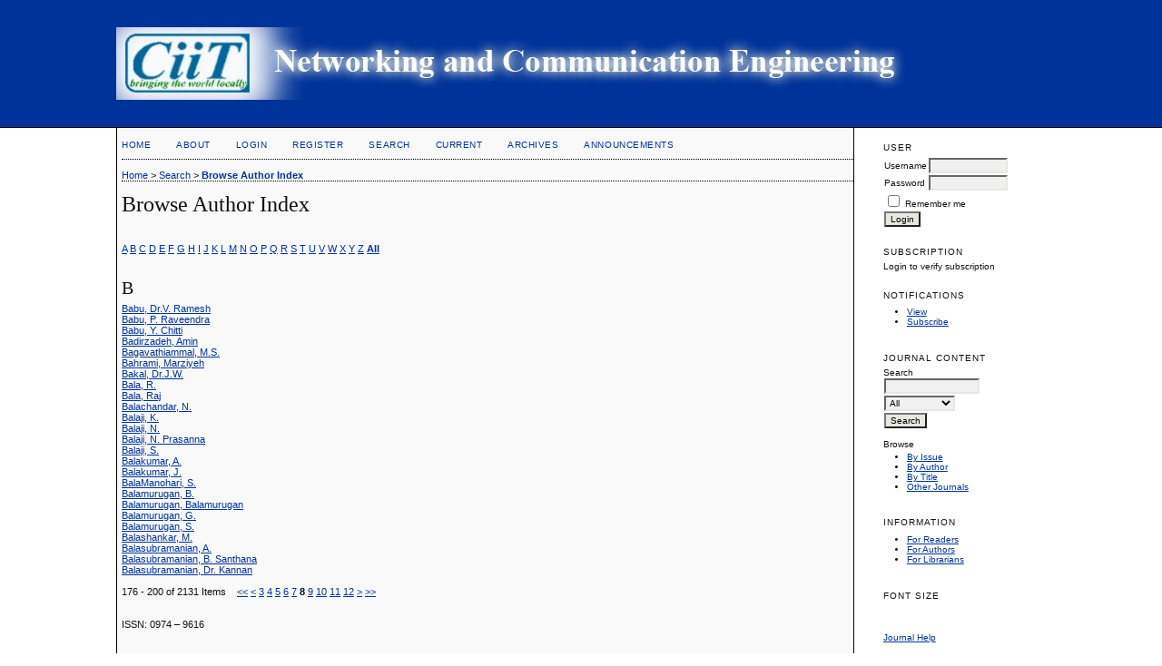

--- FILE ---
content_type: text/html; charset=utf-8
request_url: https://ciitresearch.org/dl/index.php/nce/search/authors?searchInitial=&authorsPage=8
body_size: 2826
content:

<!DOCTYPE html PUBLIC "-//W3C//DTD XHTML 1.0 Transitional//EN"
	"http://www.w3.org/TR/xhtml1/DTD/xhtml1-transitional.dtd">
<html xmlns="http://www.w3.org/1999/xhtml">
<head>
	<meta http-equiv="Content-Type" content="text/html; charset=utf-8" />
	<title>Browse Author Index</title>
	<meta name="description" content="" />
	<meta name="keywords" content="" />
	<meta name="generator" content="Open Journal Systems 2.4.3.0" />
	
		<link rel="stylesheet" href="https://ciitresearch.org/dl/lib/pkp/styles/pkp.css" type="text/css" />
	<link rel="stylesheet" href="https://ciitresearch.org/dl/lib/pkp/styles/common.css" type="text/css" />
	<link rel="stylesheet" href="https://ciitresearch.org/dl/styles/common.css" type="text/css" />
	<link rel="stylesheet" href="https://ciitresearch.org/dl/styles/compiled.css" type="text/css" />

	<!-- Base Jquery -->
	<script type="text/javascript" src="//www.google.com/jsapi"></script>
		<script type="text/javascript">
			<!--
			// Provide a local fallback if the CDN cannot be reached
			if (typeof google == 'undefined') {
				document.write(unescape("%3Cscript src='https://ciitresearch.org/dl/lib/pkp/js/lib/jquery/jquery.min.js' type='text/javascript'%3E%3C/script%3E"));
				document.write(unescape("%3Cscript src='https://ciitresearch.org/dl/lib/pkp/js/lib/jquery/plugins/jqueryUi.min.js' type='text/javascript'%3E%3C/script%3E"));
			} else {
				google.load("jquery", "1.4.4");
				google.load("jqueryui", "1.8.6");
			}
			// -->
		</script>
	
	
	
	<link rel="stylesheet" href="https://ciitresearch.org/dl/styles/sidebar.css" type="text/css" />		<link rel="stylesheet" href="https://ciitresearch.org/dl/styles/rightSidebar.css" type="text/css" />	
			<link rel="stylesheet" href="https://ciitresearch.org/dl/plugins/themes/steel/steel.css" type="text/css" />
	
	<!-- Default global locale keys for JavaScript -->
	
<script type="text/javascript">
	jQuery.pkp = jQuery.pkp || { };
	jQuery.pkp.locale = { };
			
				jQuery.pkp.locale.form_dataHasChanged = 'The data on this form has changed. Continue anyway?';
	</script>
	<!-- Compiled scripts -->
			
<script type="text/javascript" src="https://ciitresearch.org/dl/lib/pkp/js/lib/jquery/plugins/jquery.tag-it.js"></script>
<script type="text/javascript" src="https://ciitresearch.org/dl/lib/pkp/js/lib/jquery/plugins/jquery.cookie.js"></script>

<script type="text/javascript" src="https://ciitresearch.org/dl/lib/pkp/js/functions/fontController.js"></script>
<script type="text/javascript" src="https://ciitresearch.org/dl/lib/pkp/js/functions/general.js"></script>
<script type="text/javascript" src="https://ciitresearch.org/dl/lib/pkp/js/functions/jqueryValidatorI18n.js"></script>

<script type="text/javascript" src="https://ciitresearch.org/dl/lib/pkp/js/classes/Helper.js"></script>
<script type="text/javascript" src="https://ciitresearch.org/dl/lib/pkp/js/classes/ObjectProxy.js"></script>
<script type="text/javascript" src="https://ciitresearch.org/dl/lib/pkp/js/classes/Handler.js"></script>
<script type="text/javascript" src="https://ciitresearch.org/dl/lib/pkp/js/classes/linkAction/LinkActionRequest.js"></script>
<script type="text/javascript" src="https://ciitresearch.org/dl/lib/pkp/js/classes/features/Feature.js"></script>

<script type="text/javascript" src="https://ciitresearch.org/dl/lib/pkp/js/controllers/SiteHandler.js"></script><!-- Included only for namespace definition -->
<script type="text/javascript" src="https://ciitresearch.org/dl/lib/pkp/js/controllers/UrlInDivHandler.js"></script>
<script type="text/javascript" src="https://ciitresearch.org/dl/lib/pkp/js/controllers/AutocompleteHandler.js"></script>
<script type="text/javascript" src="https://ciitresearch.org/dl/lib/pkp/js/controllers/ExtrasOnDemandHandler.js"></script>
<script type="text/javascript" src="https://ciitresearch.org/dl/lib/pkp/js/controllers/form/FormHandler.js"></script>
<script type="text/javascript" src="https://ciitresearch.org/dl/lib/pkp/js/controllers/form/AjaxFormHandler.js"></script>
<script type="text/javascript" src="https://ciitresearch.org/dl/lib/pkp/js/controllers/form/ClientFormHandler.js"></script>
<script type="text/javascript" src="https://ciitresearch.org/dl/lib/pkp/js/controllers/grid/GridHandler.js"></script>
<script type="text/javascript" src="https://ciitresearch.org/dl/lib/pkp/js/controllers/linkAction/LinkActionHandler.js"></script>

<script type="text/javascript" src="https://ciitresearch.org/dl/js/pages/search/SearchFormHandler.js"></script>
<script type="text/javascript" src="https://ciitresearch.org/dl/js/statistics/ReportGeneratorFormHandler.js"></script>
<script type="text/javascript" src="https://ciitresearch.org/dl/plugins/generic/lucene/js/LuceneAutocompleteHandler.js"></script>

<script type="text/javascript" src="https://ciitresearch.org/dl/lib/pkp/js/lib/jquery/plugins/jquery.pkp.js"></script>	
	<!-- Add javascript required for font sizer -->
	<script type="text/javascript">
		<!--
		$(function(){
			fontSize("#sizer", "body", 9, 16, 32, "/dl"); // Initialize the font sizer
		});
		// -->
	</script>

	<!-- Form validation -->
	<script type="text/javascript" src="https://ciitresearch.org/dl/lib/pkp/js/lib/jquery/plugins/validate/jquery.validate.js"></script>
	<script type="text/javascript">
		<!--
		// initialise plugins
		
		$(function(){
			jqueryValidatorI18n("https://ciitresearch.org/dl", "en_US"); // include the appropriate validation localization
			
			$(".tagit").live('click', function() {
				$(this).find('input').focus();
			});
		});
		// -->
		
	</script>

		
</head>
<body>
<div id="container">

<div id="header">
<div id="headerTitle">
<h1>
	<img src="https://ciitresearch.org/dl/public/journals/8/pageHeaderTitleImage_en_US.jpg" width="900" height="80" alt="CiiT International Journal of Networking and Communication Engineering" />
</h1>
</div>
</div>

<div id="body">

	<div id="sidebar">
							<div id="rightSidebar">
				<div class="block" id="sidebarUser">
			<span class="blockTitle">User</span>
	
						<form method="post" action="https://ciitresearch.org/dl/index.php/nce/login/signIn">
				<table>
					<tr>
						<td><label for="sidebar-username">Username</label></td>
						<td><input type="text" id="sidebar-username" name="username" value="" size="12" maxlength="32" class="textField" /></td>
					</tr>
					<tr>
						<td><label for="sidebar-password">Password</label></td>
						<td><input type="password" id="sidebar-password" name="password" value="" size="12" maxlength="32" class="textField" /></td>
					</tr>
					<tr>
						<td colspan="2"><input type="checkbox" id="remember" name="remember" value="1" /> <label for="remember">Remember me</label></td>
					</tr>
					<tr>
						<td colspan="2"><input type="submit" value="Login" class="button" /></td>
					</tr>
				</table>
			</form>
			</div>
<div class="block" id="sidebarSubscription">
	<span class="blockTitle">Subscription</span>
							Login to verify subscription
			</div> <div class="block" id="notification">
	<span class="blockTitle">Notifications</span>
	<ul>
					<li><a href="https://ciitresearch.org/dl/index.php/nce/notification">View</a></li>
			<li><a href="https://ciitresearch.org/dl/index.php/nce/notification/subscribeMailList">Subscribe</a></li>
			</ul>
</div>
<div class="block" id="sidebarNavigation">
	<span class="blockTitle">Journal Content</span>

	<span class="blockSubtitle">Search</span>
	<form id="simpleSearchForm" method="post" action="https://ciitresearch.org/dl/index.php/nce/search/search">
		<table id="simpleSearchInput">
			<tr>
				<td>
													<input type="text" id="simpleQuery" name="simpleQuery" size="15" maxlength="255" value="" class="textField" />
								</td>
			</tr>
			<tr>
				<td><select id="searchField" name="searchField" size="1" class="selectMenu">
					<option label="All" value="query">All</option>
<option label="Authors" value="authors">Authors</option>
<option label="Title" value="title">Title</option>
<option label="Abstract" value="abstract">Abstract</option>
<option label="Index terms" value="indexTerms">Index terms</option>
<option label="Full Text" value="galleyFullText">Full Text</option>

				</select></td>
			</tr>
			<tr>
				<td><input type="submit" value="Search" class="button" /></td>
			</tr>
		</table>
	</form>

	<br />

		<span class="blockSubtitle">Browse</span>
	<ul>
		<li><a href="https://ciitresearch.org/dl/index.php/nce/issue/archive">By Issue</a></li>
		<li><a href="https://ciitresearch.org/dl/index.php/nce/search/authors">By Author</a></li>
		<li><a href="https://ciitresearch.org/dl/index.php/nce/search/titles">By Title</a></li>
		
					<li><a href="https://ciitresearch.org/dl/index.php/index">Other Journals</a></li>
						</ul>
	</div>
<div class="block" id="sidebarInformation">
	<span class="blockTitle">Information</span>
	<ul>
		<li><a href="https://ciitresearch.org/dl/index.php/nce/information/readers">For Readers</a></li>		<li><a href="https://ciitresearch.org/dl/index.php/nce/information/authors">For Authors</a></li>		<li><a href="https://ciitresearch.org/dl/index.php/nce/information/librarians">For Librarians</a></li>	</ul>
</div>

 
<div class="block" id="sidebarFontSize" style="margin-bottom: 4px;">
	<span class="blockTitle">Font Size</span>
	<div id="sizer"></div>
</div>
<br /><div class="block" id="sidebarHelp">
	<a class="blockTitle" href="javascript:openHelp('https://ciitresearch.org/dl/index.php/nce/help/view/user/topic/000005')">Journal Help</a>
</div>
			</div>
			</div>

<div id="main">
<div id="navbar">
	<ul class="menu">
		<li id="home"><a href="https://ciitresearch.org/dl/index.php/nce/index">Home</a></li>
		<li id="about"><a href="https://ciitresearch.org/dl/index.php/nce/about">About</a></li>

					<li id="login"><a href="https://ciitresearch.org/dl/index.php/nce/login">Login</a></li>
							<li id="register"><a href="https://ciitresearch.org/dl/index.php/nce/user/register">Register</a></li>
												<li id="search"><a href="https://ciitresearch.org/dl/index.php/nce/search">Search</a></li>
		
					<li id="current"><a href="https://ciitresearch.org/dl/index.php/nce/issue/current">Current</a></li>
			<li id="archives"><a href="https://ciitresearch.org/dl/index.php/nce/issue/archive">Archives</a></li>
		
					<li id="announcements"><a href="https://ciitresearch.org/dl/index.php/nce/announcement">Announcements</a></li>
				

								</ul>
</div>

<div id="breadcrumb">
	<a href="https://ciitresearch.org/dl/index.php/nce/index">Home</a> &gt;
			<a href="https://ciitresearch.org/dl/index.php/nce/search/index" class="hierarchyLink">Search</a> &gt;
			<a href="https://ciitresearch.org/dl/index.php/nce/search/authors?searchInitial=&amp;authorsPage=8" class="current">Browse Author Index</a></div>

<h2>Browse Author Index</h2>


<div id="content">



<p><a href="https://ciitresearch.org/dl/index.php/nce/search/authors?searchInitial=A">A</a> <a href="https://ciitresearch.org/dl/index.php/nce/search/authors?searchInitial=B">B</a> <a href="https://ciitresearch.org/dl/index.php/nce/search/authors?searchInitial=C">C</a> <a href="https://ciitresearch.org/dl/index.php/nce/search/authors?searchInitial=D">D</a> <a href="https://ciitresearch.org/dl/index.php/nce/search/authors?searchInitial=E">E</a> <a href="https://ciitresearch.org/dl/index.php/nce/search/authors?searchInitial=F">F</a> <a href="https://ciitresearch.org/dl/index.php/nce/search/authors?searchInitial=G">G</a> <a href="https://ciitresearch.org/dl/index.php/nce/search/authors?searchInitial=H">H</a> <a href="https://ciitresearch.org/dl/index.php/nce/search/authors?searchInitial=I">I</a> <a href="https://ciitresearch.org/dl/index.php/nce/search/authors?searchInitial=J">J</a> <a href="https://ciitresearch.org/dl/index.php/nce/search/authors?searchInitial=K">K</a> <a href="https://ciitresearch.org/dl/index.php/nce/search/authors?searchInitial=L">L</a> <a href="https://ciitresearch.org/dl/index.php/nce/search/authors?searchInitial=M">M</a> <a href="https://ciitresearch.org/dl/index.php/nce/search/authors?searchInitial=N">N</a> <a href="https://ciitresearch.org/dl/index.php/nce/search/authors?searchInitial=O">O</a> <a href="https://ciitresearch.org/dl/index.php/nce/search/authors?searchInitial=P">P</a> <a href="https://ciitresearch.org/dl/index.php/nce/search/authors?searchInitial=Q">Q</a> <a href="https://ciitresearch.org/dl/index.php/nce/search/authors?searchInitial=R">R</a> <a href="https://ciitresearch.org/dl/index.php/nce/search/authors?searchInitial=S">S</a> <a href="https://ciitresearch.org/dl/index.php/nce/search/authors?searchInitial=T">T</a> <a href="https://ciitresearch.org/dl/index.php/nce/search/authors?searchInitial=U">U</a> <a href="https://ciitresearch.org/dl/index.php/nce/search/authors?searchInitial=V">V</a> <a href="https://ciitresearch.org/dl/index.php/nce/search/authors?searchInitial=W">W</a> <a href="https://ciitresearch.org/dl/index.php/nce/search/authors?searchInitial=X">X</a> <a href="https://ciitresearch.org/dl/index.php/nce/search/authors?searchInitial=Y">Y</a> <a href="https://ciitresearch.org/dl/index.php/nce/search/authors?searchInitial=Z">Z</a> <a href="https://ciitresearch.org/dl/index.php/nce/search/authors"><strong>All</strong></a></p>

<div id="authors">
		
				<div id="B">
		<h3>B</h3>
			</div>
	
		
		
				
		<a href="https://ciitresearch.org/dl/index.php/nce/search/authors/view?firstName=Dr.V.%20Ramesh&amp;middleName=&amp;lastName=Babu&amp;affiliation=&amp;country=">Babu, Dr.V. Ramesh</a>
	<br/>
		
	
		
		
				
		<a href="https://ciitresearch.org/dl/index.php/nce/search/authors/view?firstName=P.%20Raveendra&amp;middleName=&amp;lastName=Babu&amp;affiliation=&amp;country=">Babu, P. Raveendra</a>
	<br/>
		
	
		
		
				
		<a href="https://ciitresearch.org/dl/index.php/nce/search/authors/view?firstName=Y.%20Chitti&amp;middleName=&amp;lastName=Babu&amp;affiliation=&amp;country=">Babu, Y. Chitti</a>
	<br/>
		
	
		
		
				
		<a href="https://ciitresearch.org/dl/index.php/nce/search/authors/view?firstName=Amin&amp;middleName=&amp;lastName=Badirzadeh&amp;affiliation=&amp;country=">Badirzadeh, Amin</a>
	<br/>
		
	
		
		
				
		<a href="https://ciitresearch.org/dl/index.php/nce/search/authors/view?firstName=M.S.&amp;middleName=&amp;lastName=Bagavathiammal&amp;affiliation=&amp;country=">Bagavathiammal, M.S.</a>
	<br/>
		
	
		
		
				
		<a href="https://ciitresearch.org/dl/index.php/nce/search/authors/view?firstName=Marziyeh&amp;middleName=&amp;lastName=Bahrami&amp;affiliation=&amp;country=">Bahrami, Marziyeh</a>
	<br/>
		
	
		
		
				
		<a href="https://ciitresearch.org/dl/index.php/nce/search/authors/view?firstName=Dr.J.W.&amp;middleName=&amp;lastName=Bakal&amp;affiliation=&amp;country=">Bakal, Dr.J.W.</a>
	<br/>
		
	
		
		
				
		<a href="https://ciitresearch.org/dl/index.php/nce/search/authors/view?firstName=R.&amp;middleName=&amp;lastName=Bala&amp;affiliation=&amp;country=">Bala, R.</a>
	<br/>
		
	
		
		
				
		<a href="https://ciitresearch.org/dl/index.php/nce/search/authors/view?firstName=Raj&amp;middleName=&amp;lastName=Bala&amp;affiliation=&amp;country=">Bala, Raj</a>
	<br/>
		
	
		
		
				
		<a href="https://ciitresearch.org/dl/index.php/nce/search/authors/view?firstName=N.&amp;middleName=&amp;lastName=Balachandar&amp;affiliation=&amp;country=">Balachandar, N.</a>
	<br/>
		
	
		
		
				
		<a href="https://ciitresearch.org/dl/index.php/nce/search/authors/view?firstName=K.&amp;middleName=&amp;lastName=Balaji&amp;affiliation=&amp;country=">Balaji, K.</a>
	<br/>
		
	
		
		
				
		<a href="https://ciitresearch.org/dl/index.php/nce/search/authors/view?firstName=N.&amp;middleName=&amp;lastName=Balaji&amp;affiliation=&amp;country=">Balaji, N.</a>
	<br/>
		
	
		
		
				
		<a href="https://ciitresearch.org/dl/index.php/nce/search/authors/view?firstName=N.%20Prasanna&amp;middleName=&amp;lastName=Balaji&amp;affiliation=&amp;country=">Balaji, N. Prasanna</a>
	<br/>
		
	
		
		
				
		<a href="https://ciitresearch.org/dl/index.php/nce/search/authors/view?firstName=S.&amp;middleName=&amp;lastName=Balaji&amp;affiliation=&amp;country=">Balaji, S.</a>
	<br/>
		
	
		
		
				
		<a href="https://ciitresearch.org/dl/index.php/nce/search/authors/view?firstName=A.&amp;middleName=&amp;lastName=Balakumar&amp;affiliation=&amp;country=">Balakumar, A.</a>
	<br/>
		
	
		
		
				
		<a href="https://ciitresearch.org/dl/index.php/nce/search/authors/view?firstName=J.&amp;middleName=&amp;lastName=Balakumar&amp;affiliation=&amp;country=">Balakumar, J.</a>
	<br/>
		
	
		
		
				
		<a href="https://ciitresearch.org/dl/index.php/nce/search/authors/view?firstName=S.&amp;middleName=&amp;lastName=BalaManohari&amp;affiliation=&amp;country=">BalaManohari, S.</a>
	<br/>
		
	
		
		
				
		<a href="https://ciitresearch.org/dl/index.php/nce/search/authors/view?firstName=B.&amp;middleName=&amp;lastName=Balamurugan&amp;affiliation=&amp;country=">Balamurugan, B.</a>
	<br/>
		
	
		
		
				
		<a href="https://ciitresearch.org/dl/index.php/nce/search/authors/view?firstName=Balamurugan&amp;middleName=&amp;lastName=Balamurugan&amp;affiliation=&amp;country=">Balamurugan, Balamurugan</a>
	<br/>
		
	
		
		
				
		<a href="https://ciitresearch.org/dl/index.php/nce/search/authors/view?firstName=G.&amp;middleName=&amp;lastName=Balamurugan&amp;affiliation=&amp;country=">Balamurugan, G.</a>
	<br/>
		
	
		
		
				
		<a href="https://ciitresearch.org/dl/index.php/nce/search/authors/view?firstName=S.&amp;middleName=&amp;lastName=Balamurugan&amp;affiliation=&amp;country=">Balamurugan, S.</a>
	<br/>
		
	
		
		
				
		<a href="https://ciitresearch.org/dl/index.php/nce/search/authors/view?firstName=M.&amp;middleName=&amp;lastName=Balashankar&amp;affiliation=&amp;country=">Balashankar, M.</a>
	<br/>
		
	
		
		
				
		<a href="https://ciitresearch.org/dl/index.php/nce/search/authors/view?firstName=A.&amp;middleName=&amp;lastName=Balasubramanian&amp;affiliation=&amp;country=">Balasubramanian, A.</a>
	<br/>
		
	
		
		
				
		<a href="https://ciitresearch.org/dl/index.php/nce/search/authors/view?firstName=B.%20Santhana&amp;middleName=&amp;lastName=Balasubramanian&amp;affiliation=&amp;country=">Balasubramanian, B. Santhana</a>
	<br/>
		
	
		
		
				
		<a href="https://ciitresearch.org/dl/index.php/nce/search/authors/view?firstName=Dr.%20Kannan&amp;middleName=&amp;lastName=Balasubramanian&amp;affiliation=&amp;country=">Balasubramanian, Dr. Kannan</a>
	<br/>
	<br />
	176 - 200 of 2131 Items&nbsp;&nbsp;&nbsp;&nbsp;<a href="https://ciitresearch.org/dl/index.php/nce/search/authors?searchInitial=&amp;authorsPage=1#authors">&lt;&lt;</a>&nbsp;<a href="https://ciitresearch.org/dl/index.php/nce/search/authors?searchInitial=&amp;authorsPage=7#authors">&lt;</a>&nbsp;<a href="https://ciitresearch.org/dl/index.php/nce/search/authors?searchInitial=&amp;authorsPage=3#authors">3</a>&nbsp;<a href="https://ciitresearch.org/dl/index.php/nce/search/authors?searchInitial=&amp;authorsPage=4#authors">4</a>&nbsp;<a href="https://ciitresearch.org/dl/index.php/nce/search/authors?searchInitial=&amp;authorsPage=5#authors">5</a>&nbsp;<a href="https://ciitresearch.org/dl/index.php/nce/search/authors?searchInitial=&amp;authorsPage=6#authors">6</a>&nbsp;<a href="https://ciitresearch.org/dl/index.php/nce/search/authors?searchInitial=&amp;authorsPage=7#authors">7</a>&nbsp;<strong>8</strong>&nbsp;<a href="https://ciitresearch.org/dl/index.php/nce/search/authors?searchInitial=&amp;authorsPage=9#authors">9</a>&nbsp;<a href="https://ciitresearch.org/dl/index.php/nce/search/authors?searchInitial=&amp;authorsPage=10#authors">10</a>&nbsp;<a href="https://ciitresearch.org/dl/index.php/nce/search/authors?searchInitial=&amp;authorsPage=11#authors">11</a>&nbsp;<a href="https://ciitresearch.org/dl/index.php/nce/search/authors?searchInitial=&amp;authorsPage=12#authors">12</a>&nbsp;<a href="https://ciitresearch.org/dl/index.php/nce/search/authors?searchInitial=&amp;authorsPage=9#authors">&gt;</a>&nbsp;<a href="https://ciitresearch.org/dl/index.php/nce/search/authors?searchInitial=&amp;authorsPage=86#authors">&gt;&gt;</a>&nbsp;
</div>
	<br /><br />
	ISSN: 0974 – 9616

</div><!-- content -->
</div><!-- main -->
</div><!-- body -->



</div><!-- container -->
</body>
</html>


--- FILE ---
content_type: text/javascript
request_url: https://ciitresearch.org/dl/lib/pkp/js/controllers/form/AjaxFormHandler.js
body_size: 1153
content:
/**
 * @file js/controllers/form/AjaxFormHandler.js
 *
 * Copyright (c) 2013 Simon Fraser University Library
 * Copyright (c) 2000-2013 John Willinsky
 * Distributed under the GNU GPL v2. For full terms see the file docs/COPYING.
 *
 * @class AjaxFormHandler
 * @ingroup js_controllers_form
 *
 * @brief Form handler that submits the form to the server via AJAX and
 *  either replaces the form if it is re-rendered by the server or
 *  triggers the "formSubmitted" event after the server confirmed
 *  form submission.
 */
(function($) {


	/**
	 * @constructor
	 *
	 * @extends $.pkp.controllers.form.FormHandler
	 *
	 * @param {jQuery} $form the wrapped HTML form element.
	 * @param {Object} options options to configure the AJAX form handler.
	 */
	$.pkp.controllers.form.AjaxFormHandler = function($form, options) {
		options.submitHandler = this.submitForm;
		this.parent($form, options);

		this.bind('refreshForm', this.refreshFormHandler_);
		this.publishEvent('containerReloadRequested');
	};
	$.pkp.classes.Helper.inherits(
			$.pkp.controllers.form.AjaxFormHandler,
			$.pkp.controllers.form.FormHandler);


	/**
	 * Overridden default from FormHandler -- disable form controls
	 * on AJAX forms by default.
	 * @private
	 * @type {Boolean}
	 */
	$.pkp.controllers.form.AjaxFormHandler.prototype.
			disableControlsOnSubmit_ = true;


	//
	// Public methods
	//
	/**
	 * Internal callback called after form validation to handle form
	 * submission.
	 *
	 * @param {Object} validator The validator plug-in.
	 * @param {HTMLElement} formElement The wrapped HTML form.
	 */
	$.pkp.controllers.form.AjaxFormHandler.prototype.submitForm =
			function(validator, formElement) {

		// This form implementation will post the form,
		// and act depending on the returned JSON message.
		var $form = this.getHtmlElement();

		this.disableFormControls();

		$.post($form.attr('action'), $form.serialize(),
				this.callbackWrapper(this.handleResponse), 'json');
	};


	/**
	 * Callback to replace the element's content.
	 *
	 * @private
	 *
	 * @param {$jQuery} sourceElement The containing element.
	 * @param {Event} event The calling event.
	 * @param {String} content The content to replace with.
	 */
	$.pkp.controllers.form.AjaxFormHandler.prototype.refreshFormHandler_ =
			function(sourceElement, event, content) {

		if (content) {
			// Get the form that we're updating
			var $element = this.getHtmlElement();

			// Replace the form content
			$element.replaceWith(content);
		}
	};


	/**
	 * Internal callback called after form validation to handle the
	 * response to a form submission.
	 *
	 * You can override this handler if you want to do custom handling
	 * of a form response.
	 *
	 * @param {HTMLElement} formElement The wrapped HTML form.
	 * @param {Object} jsonData The data returned from the server.
	 * @return {boolean} The response status.
	 */
	$.pkp.controllers.form.AjaxFormHandler.prototype.handleResponse =
			function(formElement, jsonData) {

		jsonData = this.handleJson(jsonData);
		if (jsonData !== false) {
			if (jsonData.content === '') {
				// Notify any nested formWidgets of form submitted event.
				var formSubmittedEvent = new $.Event('formSubmitted');
				$(this.getHtmlElement()).find('.formWidget').trigger(formSubmittedEvent);

				// Trigger the "form submitted" event.
				this.trigger('formSubmitted');

				// Fire off any other optional events.
				this.publishChangeEvents();
			} else {
				if (jsonData.reloadContainer !== undefined) {
					this.trigger('dataChanged');
					this.trigger('containerReloadRequested', jsonData);
					return jsonData.status;
				}

				// Redisplay the form.
				var $form = this.getHtmlElement();
				$form.replaceWith(jsonData.content);
			}
		}

		$(this.getHtmlElement()).find('.pkp_helpers_progressIndicator').hide();
		this.getHtmlElement().find(':submit').button('enable');

		// Trigger the notify user event, passing this
		// html element as data.
		this.trigger('notifyUser', this.getHtmlElement());

		return jsonData.status;
	};

/** @param {jQuery} $ jQuery closure. */
})(jQuery);


--- FILE ---
content_type: text/javascript
request_url: https://ciitresearch.org/dl/js/statistics/ReportGeneratorFormHandler.js
body_size: 2667
content:
/**
 * @defgroup js_statistics
 */
/**
 * @file js/statistics/ReportGeneratorFormHandler.js
 *
 * Copyright (c) 2013 Simon Fraser University Library
 * Copyright (c) 2000-2013 John Willinsky
 * Distributed under the GNU GPL v2. For full terms see the file docs/COPYING.
 *
 * @class ReportGeneratorFormHandler
 *
 * @brief Form handler that handles the statistics report
 * generator form.
 */
(function($) {

	/** @type {Object} */
	$.pkp.statistics = $.pkp.statistics || {};


	/**
	 * @constructor
	 *
	 * @extends $.pkp.controllers.form.AjaxFormHandler
	 *
	 * @param {jQueryObject} $form The wrapped HTML form element.
	 * @param {Object} options Configuration of the form handler.
	 */
	$.pkp.statistics.ReportGeneratorFormHandler = function($form, options) {
		var $issueSelectElement, $objectTypeSelectElement, $countrySelectElement,
			$metricTypeSelectElement, $reportTemplateSelectElement, $currentTimeElements,
			$rangeTimeElements, $aggregationOptions;

		// Configure the form handler.
		options.trackFormChanges = false;
		options.transformButtons = false;
		this.parent($form, options);

		this.getHtmlElement().find(':submit').button();
		$('#reportUrlFormArea', $form).hide();

		this.timeFilterWrapperSelector_ = options.timeFilterWrapperSelector;
		this.rangeByDaySelector_ = options.rangeByDaySelector;
		this.rangeByMonthSelector_ = options.rangeByMonthSelector;
		this.startDayElementSelector_ = options.startDayElementSelector;
		this.endDayElementSelector_ = options.endDayElementSelector;

		// Update form when metric type is changed.
		this.fetchFormUrl_ = options.fetchFormUrl;
		$metricTypeSelectElement = $(options.metricTypeSelectSelector,
				this.getHtmlElement());
		this.$metricTypeSelectElement_ = $metricTypeSelectElement;
		if ($metricTypeSelectElement.length == 1) {
			$metricTypeSelectElement.change(this.callbackWrapper(
					this.fetchFormHandler_));
		}

		// Update form when report template is changed.
		$reportTemplateSelectElement = $(options.reportTemplateSelectSelector,
				this.getHtmlElement());
		this.$reportTemplateSelectElement_ = $reportTemplateSelectElement;
		if ($reportTemplateSelectElement.length == 1) {
			$reportTemplateSelectElement.change(this.callbackWrapper(
					this.fetchFormHandler_));
		}

		// Update report columns when aggregation options are changed.
		this.columnsSelector_ = options.columnsSelector;
		$aggregationOptions = $(options.aggregationOptionsSelector);
		if ($aggregationOptions.length > 0) {
			$aggregationOptions.change(this.callbackWrapper(
					this.aggregationOptionsChangeHandler_));
		}

		// Add click handler to current time filter selectors.
		$currentTimeElements = $(options.currentMonthSelector,
				this.getHtmlElement()).add(options.currentDaySelector,
					this.getHtmlElement());
		if ($currentTimeElements.length == 2) {
			$currentTimeElements.click(this.callbackWrapper(
					this.currentTimeElementsClickHandler_));
		}

		// Add click handler to range time filter selectors.
		$rangeTimeElements = $(options.rangeByMonthSelector,
				this.getHtmlElement()).add(options.rangeByDaySelector,
					this.getHtmlElement());
		if ($rangeTimeElements.length == 2) {
			$rangeTimeElements.click(this.callbackWrapper(
					this.rangeTimeElementsClickHandler_));
		}

		// Call a click event on the current selected
		// range time filter element, if any, so the event
		// handler can run and perform the necessary actions.
		this.dateRangeElementsWrapper_ = $(options.dateRangeWrapperSelector,
				this.getHtmlElement());
		if ($rangeTimeElements.filter('input:checked').length == 1) {
			$rangeTimeElements.filter('input:checked').click();
		} else {
			this.dateRangeElementsWrapper_.hide();
		}

		// Update the article element when issue is changed.
		this.fetchArticlesUrl_ = options.fetchArticlesUrl;
		this.$articleSelectElement_ = $(options.articleSelectSelector,
				this.getHtmlElement());
		if (this.$articleSelectElement_.length == 1) {
			$issueSelectElement = $(options.issueSelectSelector, this.getHtmlElement());
			$issueSelectElement.change(this.callbackWrapper(this.fetchArticleInfoHandler_));
		}

		// Update the file type element when object type is changed.
		this.fileAssocTypes_ = options.fileAssocTypes;
		this.$fileTypeSelectElement_ = $(options.fileTypeSelectSelector,
				this.getHtmlElement());
		$objectTypeSelectElement = $(options.objectTypeSelectSelector,
				this.getHtmlElement());
		if (this.$fileTypeSelectElement_.length == 1) {
			this.$fileTypeSelectElement_.attr("disabled", true);
			$objectTypeSelectElement.change(this.callbackWrapper(
					this.updateFileTypeSelectHandler_));
		}

		// Call the change event on the object type select element,
		// so the event handler can perform the expected actions.
		$objectTypeSelectElement.change();

		// Update the region element when country is changed.
		this.fetchRegionsUrl_ = options.fetchRegionsUrl;
		this.$regionSelectElement_ = $(options.regionSelectSelector,
				this.getHtmlElement());
		if (this.$regionSelectElement_.length == 1) {
			$countrySelectElement = $(options.countrySelectSelector,
					this.getHtmlElement());
			$countrySelectElement.change(this.callbackWrapper(
					this.fetchRegionHandler_));
		}
	};
	$.pkp.classes.Helper.inherits(
			$.pkp.statistics.ReportGeneratorFormHandler,
			$.pkp.controllers.form.AjaxFormHandler);

	//
	// Private properties
	//
	/**
	 * The fetch form url.
	 * @private
	 * @type {?string}
	 */
	$.pkp.statistics.ReportGeneratorFormHandler.prototype.
			fetchFormUrl_ = null;

	/**
	 * The fetch articles title and id url.
	 * @private
	 * @type {?string}
	 */
	$.pkp.statistics.ReportGeneratorFormHandler.prototype.
			fetchArticlesUrl_ = null;

	/**
	 * Metric type select element.
	 * @private
	 * @type {Object}
	 */
	$.pkp.statistics.ReportGeneratorFormHandler.prototype.
			$metricTypeSelectElement_ = {};

	/**
	 * Report template select element.
	 * @private
	 * @type {Object}
	 */
	$.pkp.statistics.ReportGeneratorFormHandler.prototype.
			$reportTemplateSelectElement_ = {};

	/**
	 * Articles select element.
	 * @private
	 * @type {Object}
	 */
	$.pkp.statistics.ReportGeneratorFormHandler.prototype.
			$articleSelectElement_ = {};

	/**
	 * Region select element.
	 * @private
	 * @type {Object}
	 */
	$.pkp.statistics.ReportGeneratorFormHandler.prototype.
			$regionSelectElement_ = {};

	/**
	 * The fetch regions url.
	 * @private
	 * @type {?string}
	 */
	$.pkp.statistics.ReportGeneratorFormHandler.prototype.
			fetchRegionsUrl_ = null;

	/**
	 * File assoc types.
	 * @private
	 * @type {Object}
	 */
	$.pkp.statistics.ReportGeneratorFormHandler.prototype.
			$fileAssocTypes_ = {};

	/**
	 * Date filter range by day element selector.
	 * @private
	 * @type {?string}
	 */
	$.pkp.statistics.ReportGeneratorFormHandler.prototype.
			rangeByDaySelector_ = null;

	/**
	 * Date filter range by month element selector.
	 * @private
	 * @type {?string}
	 */
	$.pkp.statistics.ReportGeneratorFormHandler.prototype.
			rangeByMonthSelector_ = null;

	/**
	 * Start day filter input element selector.
	 * @private
	 * @type {?string}
	 */
	$.pkp.statistics.ReportGeneratorFormHandler.prototype.
			startDayElementSelector_ = null;

	/**
	 * End day filter input element selector.
	 * @private
	 * @type {?string}
	 */
	$.pkp.statistics.ReportGeneratorFormHandler.prototype.
			endDayElementSelector_ = null;

	/**
	 * Time filter form elements wrapper selector.
	 * @private
	 * @type {?string}
	 */
	$.pkp.statistics.ReportGeneratorFormHandler.prototype.
			timeFilterWrapperSelector_ = null;

	/**
	 * Columns select element selector.
	 * @private
	 * @type {?string}
	 */
	$.pkp.statistics.ReportGeneratorFormHandler.prototype.
			columnsSelector_ = null;


	//
	// Protected extended methods.
	//
	/**
	 * @inheritDoc
	 */
	$.pkp.statistics.ReportGeneratorFormHandler.prototype.handleResponse =
			function(formElement, jsonData) {
		var data = this.handleJson(jsonData);
		if (data !== false && data.reportUrl !== undefined) {
			$('#reportUrlFormArea', this.getHtmlElement()).show().
				find(':input').val(data.reportUrl);

			window.location = data.reportUrl;
		}

		this.parent('handleResponse', formElement, jsonData);
	};


	//
	// Private methods
	//
	/**
	 * Callback called by components that needs to
	 * refresh the form when changed (metric type and report
	 * template selectors).
	 *
	 * @param {Object} callingContext The calling element or object.
	 * @param {Event=} opt_event The triggering event (e.g. a click on
	 *  a button.
	 * @return {boolean} Should return false to stop event processing.
	 */
	$.pkp.statistics.ReportGeneratorFormHandler.prototype.fetchFormHandler_ =
			function(callingContext, opt_event) {
		var $metricTypeSelectedOption, $reportTemplateSelectedOption,
			$timeFilterElements, timeFilterValues, args = {};

		// Serialize time filter values, so the form can be refreshed
		// with the same values.
		$timeFilterElements = $(this.timeFilterWrapperSelector_,
				this.getHtmlElement());
		timeFilterValues = $timeFilterElements.serializeArray();
		$.each(timeFilterValues, function(i, element) {
			args[element.name] = element.value;
		});

		$metricTypeSelectedOption = $("option:selected",
				this.$metricTypeSelectElement_);
		if ($metricTypeSelectedOption[0] !== undefined &&
				$metricTypeSelectedOption[0].value !== undefined) {
			args.metricType = $metricTypeSelectedOption[0].value;
		}

		$reportTemplateSelectedOption = $("option:selected",
				this.$reportTemplateSelectElement_);
		if ($reportTemplateSelectedOption[0] !== undefined &&
				$reportTemplateSelectedOption[0].value !== undefined) {
			args.reportTemplate = $reportTemplateSelectedOption[0].value;
		}

		args.refreshForm = true;

		$.get(this.fetchFormUrl_, args, this.callbackWrapper(
				this.handleResponse, null), 'json');

		return false;
	};

	/**
	 * Callback called after issue select is changed to fetch
	 * related article title and id.
	 *
	 * @param {Object} callingContext The calling element or object.
	 * @param {Event=} opt_event The triggering event (e.g. a click on
	 *  a button.
	 * @return {boolean} Should return false to stop event processing.
	 */
	$.pkp.statistics.ReportGeneratorFormHandler.prototype.fetchArticleInfoHandler_ =
			function(callingContext, opt_event) {
		var $issueSelectElement, $issueSelectedOptions, issueId;

		this.$articleSelectElement_.empty();

		$issueSelectElement = $(callingContext);
		$issueSelectedOptions = $("option:selected", $issueSelectElement);
		if ($issueSelectedOptions.length == 1) {
			issueId = $issueSelectedOptions[0].value;
			$.get(this.fetchArticlesUrl_, {issueId: issueId},
					this.callbackWrapper(this.updateArticleSelectCallback_, null), 'json');
		}

		return false;
	};

	/**
	 * Callback that will be activated when a request for article
	 * information returns.
	 *
	 * @private
	 *
	 * @param {Object} ajaxContext The AJAX request context.
	 * @param {Object} jsonData A parsed JSON response object.
	 * @return {boolean} Should return false to stop event processing.
	 */
	$.pkp.statistics.ReportGeneratorFormHandler.prototype.
			updateArticleSelectCallback_ = function(ajaxContext, jsonData) {
		var $articleSelectElement, limit, content;
		$articleSelectElement = this.$articleSelectElement_;

		jsonData = this.handleJson(jsonData);
		if (jsonData !== false) {
			content = jsonData.content;
			for (i = 0, limit = content.length; i < limit; i++) {
				$articleSelectElement.append(
						$("<option />").val(content[i].id).text(content[i].title));
			}
		}

		return false;
	};


	/**
	 * Callback called after object type select is changed.
	 *
	 * @param {Object} callingContext The calling element or object.
	 * @param {Event=} opt_event The triggering event (e.g. a click on
	 *  a button.
	 * @return {boolean} Should return false to stop event processing.
	 */
	$.pkp.statistics.ReportGeneratorFormHandler.prototype.
			updateFileTypeSelectHandler_ = function(callingContext, opt_event) {
		var $objectTypeElement, $objectTypeSelectedOptions, assocType, i;

		$objectTypeElement = $(callingContext);
		$objectTypeSelectedOptions = $("option:selected", $objectTypeElement);
		if ($objectTypeSelectedOptions.length == 1) {
			assocType = $objectTypeSelectedOptions[0].value;
			for (i in this.fileAssocTypes_) {
				if (this.fileAssocTypes_[i] == assocType) {
					this.$fileTypeSelectElement_.attr("disabled", false);
					return false;
				}
			}
		}

		this.$fileTypeSelectElement_.attr("disabled", true);
		return false;
	};


	/**
	 * Callback called after country select is changed to fetch
	 * related region info.
	 *
	 * @param {Object} callingContext The calling element or object.
	 * @param {Event=} opt_event The triggering event (e.g. a click on
	 *  a button.
	 * @return {boolean} Should return false to stop event processing.
	 */
	$.pkp.statistics.ReportGeneratorFormHandler.prototype.fetchRegionHandler_ =
			function(callingContext, opt_event) {
		var $countrySelectElement, $countrySelectedOptions, countryId;

		this.$regionSelectElement_.empty();

		$countrySelectElement = $(callingContext);
		$countrySelectedOptions = $("option:selected", $countrySelectElement);
		if ($countrySelectedOptions.length == 1) {
			countryId = $countrySelectedOptions[0].label;
			$.get(this.fetchRegionsUrl_, {countryId: countryId},
					this.callbackWrapper(this.updateRegionSelectCallback_, null), 'json');
		}

		return false;
	};


	/**
	 * Callback that will be activated when a request for region
	 * information returns.
	 *
	 * @private
	 *
	 * @param {Object} ajaxContext The AJAX request context.
	 * @param {Object} jsonData A parsed JSON response object.
	 * @return {boolean} Should return false to stop event processing.
	 */
	$.pkp.statistics.ReportGeneratorFormHandler.prototype.
			updateRegionSelectCallback_ = function(ajaxContext, jsonData) {
		var $regionSelectElement, limit, content;
		$regionSelectElement = this.$regionSelectElement_;

		$regionSelectElement.empty();

		jsonData = this.handleJson(jsonData);
		if (jsonData !== false) {
			content = jsonData.content;
			for (i = 0, limit = content.length; i < limit; i++) {
				$regionSelectElement.append(
						$("<option />").val(content[i].id).text(content[i].name));
			}
		}

		return false;
	};

	/**
	 * Callback called when current time selectors are clicked.
	 *
	 * @param {Object} callingContext The calling element or object.
	 * @param {Event=} opt_event The triggering event (e.g. a click on
	 *  a button.
	 * @return {boolean} Should return false to stop event processing.
	 */
	$.pkp.statistics.ReportGeneratorFormHandler.prototype.
			currentTimeElementsClickHandler_ =
				function(callingContext, opt_event) {
		this.dateRangeElementsWrapper_.hide();
	};


	/**
	 * Callback called when range time selectors are clicked.
	 *
	 * @param {Object} callingContext The calling element or object.
	 * @param {Event=} opt_event The triggering event (e.g. a click on
	 *  a button.
	 * @return {boolean} Should return false to stop event processing.
	 */
	$.pkp.statistics.ReportGeneratorFormHandler.prototype.
			rangeTimeElementsClickHandler_ =
				function(callingContext, opt_event) {
		var $dayElements = $(this.startDayElementSelector_).
			add(this.endDayElementSelector_);

		this.dateRangeElementsWrapper_.show();
		if ('#' + $(callingContext).attr('id') == this.rangeByDaySelector_) {
			$dayElements.show();
		}

		if ('#' + $(callingContext).attr('id') == this.rangeByMonthSelector_) {
			$dayElements.hide();
		}
	};


	/**
	 * Callback called when aggregation options are changed.
	 *
	 * @param {Object} callingContext The calling element or object.
	 * @param {Event=} opt_event The triggering event (e.g. a click on
	 *  a button.
	 * @return {boolean} Should return false to stop event processing.
	 */
	$.pkp.statistics.ReportGeneratorFormHandler.prototype.
			aggregationOptionsChangeHandler_ =
				function(callingContext, opt_event) {
		var $aggregationOption, $columns, $column;
		$columns = $(this.columnsSelector_);
		$aggregationOption = $(callingContext);
		$column = $columns.find('option[value="' + $aggregationOption.
				attr('value') + '"]');

		if ($aggregationOption.attr('checked')) {
			$column.attr('selected', 'selected');
		} else {
			$column.removeAttr('selected');
		}

		return false;
	};

/** @param {jQuery} $ jQuery closure. */
}(jQuery));
